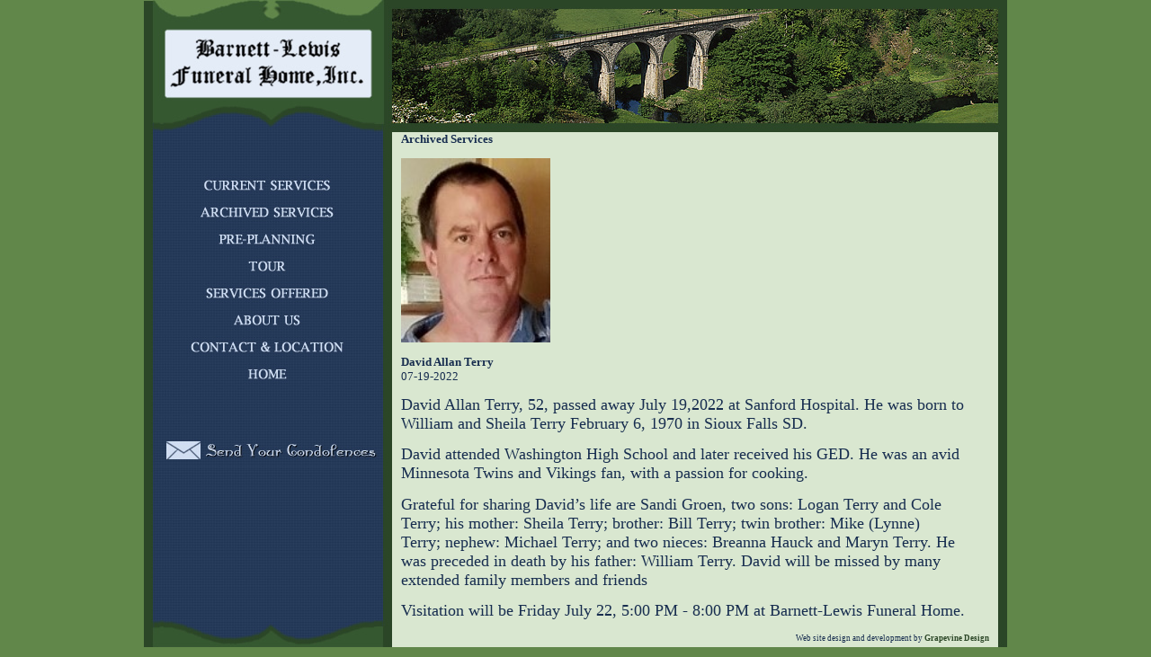

--- FILE ---
content_type: text/html; charset=UTF-8
request_url: https://barnett-lewis.com/viewobit.php?id=1095
body_size: 8073
content:
<!DOCTYPE HTML PUBLIC "-//W3C//DTD HTML 4.01 Transitional//EN">
<html><!-- InstanceBegin template="/Templates/template.dwt" codeOutsideHTMLIsLocked="false" -->
<head>
<meta http-equiv="Content-Type" content="text/html; charset=ISO-8859-1" />
<!-- InstanceBeginEditable name="doctitle" -->
<title>Barnett-Lewis Funeral Home - Sioux Falls, SD</title>
<!-- InstanceEndEditable -->
<style type="text/css">
<!--
Body {
	font-family: Georgia, Times New Roman, Times, serif;
	font-size: 11pt;
	font-style: normal;
	line-height: normal;
	font-weight: normal;
	color: #172D4F;
	text-decoration: none;
	scrollbar-face-color: #61874A;
	scrollbar-arrow-color: #2B4626;
	scrollbar-track-color: #61874A;
	scrollbar-shadow-color: #2B4626;
	scrollbar-highlight-color: #2B4626;
	scrollbar-3dlight-color: #61874A;
	scrollbar-darkshadow-Color: #61874A;
	background-color: #61874A;
	margin-left: 0px;
	margin-top: 0px;
	margin-right: 0px;
	margin-bottom: 0px;
}
P{MARGIN-LEFT: 10px; MARGIN-right: 20px; FONT-FAMILY: Georgia, Times New Roman, Times, serif; font-size: 10pt; color: #172D4F;}
H4 {MARGIN-LEFT: 10px; MARGIN-right: 20px; COLOR: #2B4626; FONT-FAMILY: Georgia, Times New Roman, Times, serif; }
H5 {MARGIN-LEFT: 10px; MARGIN-right: 20px; COLOR: #000000; FONT-FAMILY: Georgia, Times New Roman, Times, serif; }
H6 {MARGIN-LEFT: 10px; MARGIN-right: 20px; FONT-FAMILY: Georgia, Times New Roman, Times, serif; }
UL {MARGIN-right: 10px; FONT-FAMILY: Georgia, Times New Roman, Times, serif; font-size: 9pt; }
OL {MARGIN-right: 10px; FONT-FAMILY: Georgia, Times New Roman, Times, serif; font-size: 9pt; }
A {
	COLOR: #2B4626;
	TEXT-DECORATION: none;
	font-weight: bold;
}
A:HOVER {COLOR: #264B84; TEXT-DECORATION: NONE;}
.SubLink A 
{ 
color:#B1BCDA ; 
} 
a:hover.change
{
color: #FFFFFF;
} 
font.change
{
font-size: 8.5pt;
} 
.style2 {font-size: xx-small}

-->
</style>
<script type="text/JavaScript">
<!--
function MM_swapImgRestore() { //v3.0
  var i,x,a=document.MM_sr; for(i=0;a&&i<a.length&&(x=a[i])&&x.oSrc;i++) x.src=x.oSrc;
}

function MM_preloadImages() { //v3.0
  var d=document; if(d.images){ if(!d.MM_p) d.MM_p=new Array();
    var i,j=d.MM_p.length,a=MM_preloadImages.arguments; for(i=0; i<a.length; i++)
    if (a[i].indexOf("#")!=0){ d.MM_p[j]=new Image; d.MM_p[j++].src=a[i];}}
}

function MM_findObj(n, d) { //v4.01
  var p,i,x;  if(!d) d=document; if((p=n.indexOf("?"))>0&&parent.frames.length) {
    d=parent.frames[n.substring(p+1)].document; n=n.substring(0,p);}
  if(!(x=d[n])&&d.all) x=d.all[n]; for (i=0;!x&&i<d.forms.length;i++) x=d.forms[i][n];
  for(i=0;!x&&d.layers&&i<d.layers.length;i++) x=MM_findObj(n,d.layers[i].document);
  if(!x && d.getElementById) x=d.getElementById(n); return x;
}

function MM_swapImage() { //v3.0
  var i,j=0,x,a=MM_swapImage.arguments; document.MM_sr=new Array; for(i=0;i<(a.length-2);i+=3)
   if ((x=MM_findObj(a[i]))!=null){document.MM_sr[j++]=x; if(!x.oSrc) x.oSrc=x.src; x.src=a[i+2];}
}
//-->
</script>

</head>

<body onLoad="MM_preloadImages('images/current1.jpg','images/planning1.jpg','images/tour1.jpg','images/about1.jpg','images/contact1.jpg','images/home1.jpg','images/condolences1.jpg','images/archived1.jpg','images/services1.jpg')">
<table width="960" border="0" align="center" cellpadding="0" cellspacing="0">
  <tr>
    <td><img src="images/top.jpg" width="960" height="147" /></td>
  </tr>
</table>
<table width="960" border="0" align="center" cellpadding="0" cellspacing="0">
  <tr>
    <td width="276" valign="top" background="images/navbg.jpg"><table width="276" border="0" cellspacing="0" cellpadding="0">
      <tr>
        <td><img src="images/navbg.jpg" width="276" height="47" /></td>
      </tr>
      <tr>
        <td><a href="current_services.php" onMouseOut="MM_swapImgRestore()" onMouseOver="MM_swapImage('Image4','','images/current1.jpg',1)"><img src="images/current.jpg" alt="Current Services" name="Image4" width="276" height="30" border="0" id="Image4" /></a></td>
      </tr>
      <tr>
        <td><a href="archive.php" onMouseOut="MM_swapImgRestore()" onMouseOver="MM_swapImage('Image13','','images/archived1.jpg',1)"><img src="images/archived.jpg" alt="Archived Services" name="Image13" width="276" height="30" border="0"></a></td></tr>
      <tr>
        <td><a href="preplanning.html" onMouseOut="MM_swapImgRestore()" onMouseOver="MM_swapImage('Image6','','images/planning1.jpg',1)"><img src="images/planning.jpg" alt="Pre-Planning" name="Image6" width="276" height="30" border="0" id="Image6" /></a></td>
      </tr>
      
      <tr>
        <td><a href="tour.html" onMouseOut="MM_swapImgRestore()" onMouseOver="MM_swapImage('Image8','','images/tour1.jpg',1)"><img src="images/tour.jpg" alt="Tour" name="Image8" width="276" height="30" border="0" id="Image8" /></a></td>
      </tr>
      <tr><td><a href="services_offered.html" onMouseOut="MM_swapImgRestore()" onMouseOver="MM_swapImage('Image14','','images/services1.jpg',1)"><img src="images/services.jpg" alt="Services Offered" name="Image14" width="276" height="30" border="0"></a></td></tr>
      <tr>
        <td><a href="about_us.html" onMouseOut="MM_swapImgRestore()" onMouseOver="MM_swapImage('Image9','','images/about1.jpg',1)"><img src="images/about.jpg" alt="About Us" name="Image9" width="276" height="30" border="0" id="Image9" /></a></td>
      </tr>
      <tr>
        <td><a href="contact.html" onMouseOut="MM_swapImgRestore()" onMouseOver="MM_swapImage('contact','','images/contact1.jpg',1)"><img src="images/contact.jpg" alt="Contact &amp; Location Information" name="contact" width="276" height="30" border="0" id="contact" /></a></td>
      </tr>
      <tr>
        <td><a href="index.html" onMouseOut="MM_swapImgRestore()" onMouseOver="MM_swapImage('Image11','','images/home1.jpg',1)"><img src="images/home.jpg" alt="Home" name="Image11" width="276" height="30" border="0" id="Image11" /></a></td>
      </tr>
	  <tr><td><img src="images/navmid.jpg"></td></tr>
      <tr>
        <td><a href="condolences.html" onMouseOut="MM_swapImgRestore()" onMouseOver="MM_swapImage('Image12','','images/condolences1.jpg',1)"><img src="images/condolences.jpg" alt="Send Your Condolences" name="Image12" width="276" height="55" border="0" id="Image12" /></a></td>
      </tr>
    </table></td>
    <td valign="top" background="images/textbg.jpg"><!-- InstanceBeginEditable name="body" -->
      
      <p><b>Archived Services</b></p>
				<p>
								<img border="0" src="../uploads/images/D. Terry.jpg" height="205"></p>
					<p><b>David Allan Terry</b><br>07-19-2022</p>
        <p><p><span style="font-size: large;">David Allan Terry, 52, passed away July 19,2022 at Sanford Hospital. He was born to William and Sheila Terry February 6, 1970 in Sioux Falls SD.  </span></p>
<p><span style="font-size: large;">David attended Washington High School and later received his GED. He was an avid Minnesota Twins and Vikings fan, with a passion for cooking. </span></p>
<p><span style="font-size: large;">Grateful for sharing David’s life are Sandi Groen, two sons: Logan Terry and Cole Terry; his mother: Sheila Terry; brother: Bill Terry; twin brother: Mike (Lynne) Terry; nephew: Michael Terry; and two nieces: Breanna Hauck and Maryn Terry. He was preceded in death by his father: William Terry. David will be missed by many extended family members and friends </span></p>
<p><span style="font-size: large;">Visitation will be Friday July 22, 5:00 PM - 8:00 PM at Barnett-Lewis Funeral Home.</span></p></p>
		    <!-- InstanceEndEditable -->
     
    </td>
  </tr>
</table>
<table width="960" border="0" align="center" cellpadding="0" cellspacing="0">
  <tr>
    <td width="276"><img src="images/navbottom.jpg" width="276" height="41" /></td>
    <td background="images/textbottom.jpg"><div align="right">
      <p><span class="style2">Web site design and development by<a href="http://www.grapevineweb.com" target="_blank"> Grapevine Design</a></span></p>
    </div></td>
  </tr>
</table>
</body>
<!-- InstanceEnd --></html>
